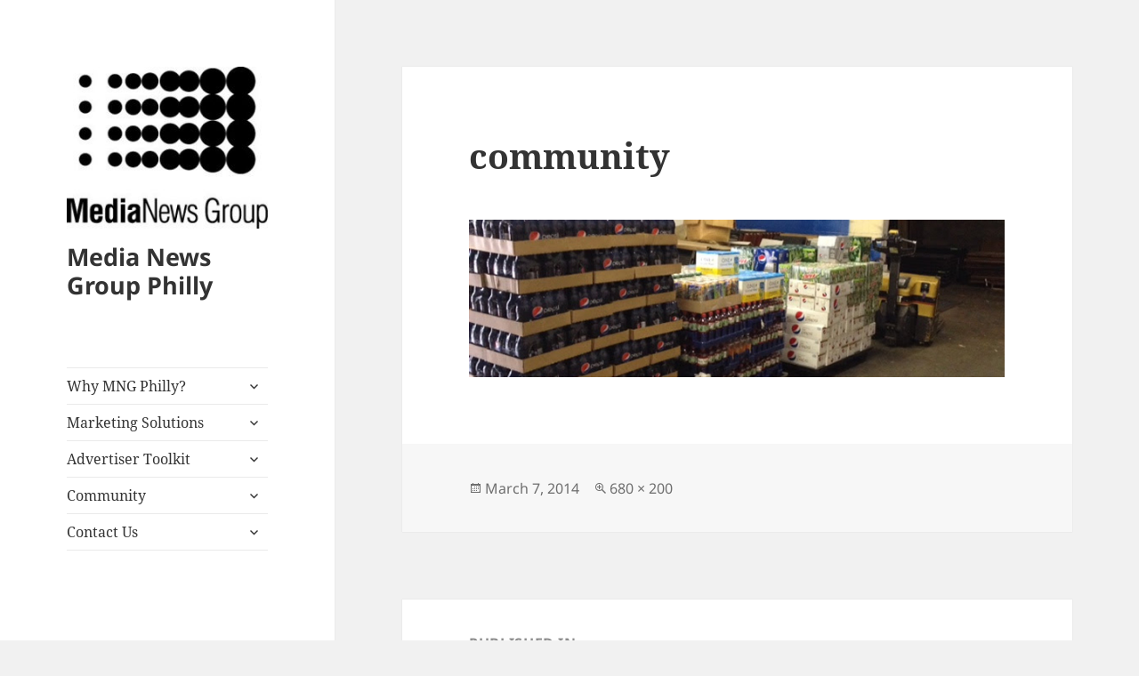

--- FILE ---
content_type: text/plain
request_url: https://www.google-analytics.com/j/collect?v=1&_v=j102&a=94125235&t=pageview&_s=1&dl=http%3A%2F%2Fwww.digitalfirstmediapa.com%2Fcommunity-outreach%2Fcommunity-2%2F&ul=en-us%40posix&dt=community%20-%20Media%20News%20Group%20Philly&sr=1280x720&vp=1280x720&_u=IEBAAEABAAAAACAAI~&jid=1648145756&gjid=944276927&cid=493842263.1770130791&tid=UA-49702625-1&_gid=1099418508.1770130791&_r=1&_slc=1&z=455045478
body_size: -288
content:
2,cG-L5528J2PWF